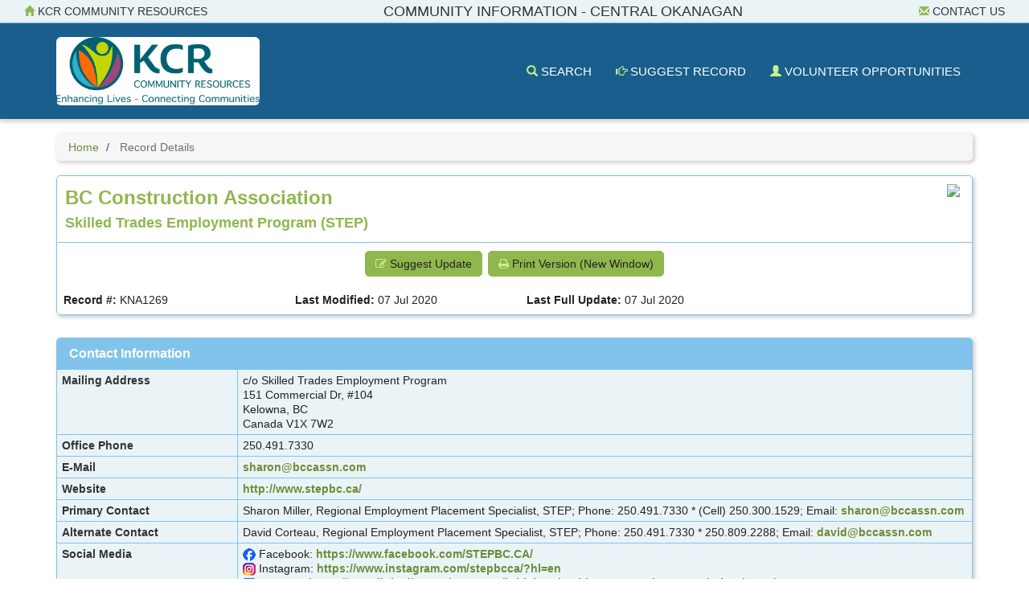

--- FILE ---
content_type: text/html; charset=UTF-8
request_url: https://kelowna.cioc.ca/record/KNA1269?Number=0
body_size: 8720
content:





<!DOCTYPE HTML PUBLIC "-//W3C//DTD HTML 4.01 Transitional//EN" "http://www.w3.org/TR/html4/loose.dtd">

<html lang="en-CA" class="no-js">
<head>
	<meta http-equiv="X-UA-Compatible" content="IE=edge">
	<meta charset="utf-8">



	<!--  Mobile viewport optimized: j.mp/bplateviewport -->
	<meta name="viewport" content="width=device-width, initial-scale=1.0">

	


	<title>BC Construction Association, Skilled Trades Employment Program (STEP)</title>


	<link rel="search" href="../" title="Search Start">
	<link rel="stylesheet" href="https://maxcdn.bootstrapcdn.com/font-awesome/4.6.1/css/font-awesome.min.css">

	<link rel="stylesheet" type="text/css" href="../styles/d/175366179699/ciocbasic_25.css" id="basic_style">
	<link rel="stylesheet" type="text/css" href="../styles/d/175366179699/cioctheme_25.css" id="template_style">

	
	



	<!-- All JavaScript at the bottom, except for Modernizr which enables HTML5 elements & feature detects -->
	<script src="../scripts/modernizr-2.0.6-custom.min_v206.js" type="text/javascript"></script>
	<!--[if lt IE 9 ]>
	<script src="../scripts/respond.min.js" type="text/javascript"></script>
	<![endif]-->


	<script type="text/javascript"><!--

		function add_class(el, classname) {
			if (!el) {
				return;
			}
			var myRE = new RegExp("\\b" + classname + "\\b");
			if (!myRE.test(el.className)) {
				if (el.className) {
					classname = ' ' + classname;
				}
				el.className += classname;
			}
		}

		function remove_class(el, classname) {
			if (!el) {
				return;
			}
			var classnames = el.className.split(' ');
			var newclasses = [];
			for (var i = 0; i < classnames.length; i++) {
				var cn = classnames[i];
				if (cn != classname) {
					newclasses.push(cn);
				}
			}
			el.className = newclasses.join(' ')
		}

		function hide(el) {
			add_class(el, 'NotVisible');
		}

		function show(el) {
			remove_class(el, 'NotVisible');
		}

		function openWin(pageToOpen, windowName) {
			popWin = window.open(pageToOpen, windowName, "toolbar=no,width=490,height=485,location=no,scrollBars=yes,resizable=no,titlebar=yes");
			popWin.focus();
		}

		function openWinL(pageToOpen, windowName) {
			popWin = window.open(pageToOpen, windowName, "toolbar=no,width=650,height=520,location=no,scrollBars=yes,resizable=no,titlebar=yes");
			popWin.focus();
		}

		function openWinXL(pageToOpen, windowName) {
			popWin = window.open(pageToOpen, windowName, "toolbar=no,width=755,height=550,location=no,scrollBars=yes,resizable=no,titlebar=yes");
			popWin.focus();
		}

	//--></script>

	<meta name="og:site_name" value="kelowna.cioc.ca" />
	<script type="application/ld+json">
		{
			"@context" : "https://schema.org",
			"@type" : "WebSite",
			"name" : "kelowna.cioc.ca",
			"url" : "kelowna.cioc.ca"
		}
	</script>

</head>


<body  >
<a class="sr-only" href="#page_content">Skip to main content</a>

	<div id="body_content">

		<meta name="google-site-verification" content="lVlc5tfqjbX_rzXlNAQhUHI3gYo3yjlNDaYUuILy-WM" />

<nav class="navbar navbar-inverse navbar-static-top" id="CIOC_topnav">
	<div class="container-fluid">
		
		<div class="navbar-header visible-sm-block visible-xs-block">
			<div class="navbar-brand navbar-center">Community Information - Central Okanagan</div>
		</div>
		
		<div class="collapse navbar-collapse CIOC_nav_collapse">
			
			
			<ul class="nav navbar-nav navbar-left">
				<li><a href="https://kcr.ca"><span class="glyphicon glyphicon-home" aria-hidden="true"></span> KCR Community Resources</a></li>
			</ul>
			
			
			<ul class="nav navbar-nav navbar-right">
				<li><a href="mailto:info@kcr.ca"><span class="glyphicon glyphicon-envelope" aria-hidden="true"></span> Contact Us</a></li>
			</ul>
			
			
			<ul class="nav navbar-nav navbar-right">
				
				
			</ul>
			
			<div class="navbar-brand navbar-nav navbar-center hidden-sm hidden-xs">Community Information - Central Okanagan</div>
			
		</div>
	</div>
</nav>


<nav class="navbar navbar-default navbar-static-top" id="CIOC_mainnav">
	<div class="container" id="CIOC_mainnav_container">
		<div class="navbar-header" id="CIOC_mainnav_header">
			
			<button type="button" class="navbar-toggle collapsed" data-toggle="collapse" data-target=".CIOC_nav_collapse" aria-expanded="false" aria-controls="navbar">
				<span class="sr-only">Toggle Menu</span>
				<span class="icon-bar"></span>
				<span class="icon-bar"></span>
				<span class="icon-bar"></span>
			</button>
			
			
			
				<a class="navbar-brand" href="https://kcr.ca">
					<img class="site-logo img-rounded img-responsive site-logo" src="https://kcr.ca/cioc/KCR-Logo.png" alt="KCR Community Resources" >
				</a>
				
			
			
			
		</div>
		
		<div class="collapse navbar-collapse CIOC_nav_collapse CIOC_vertical_center_parent" id="CIOC_mainnav_navbar">
			<ul class="nav navbar-nav navbar-right CIOC_vertical_center_child">
				
				<li><a href="/"><span class="glyphicon glyphicon-search" aria-hidden="true"></span> Search</a></li>
				
				<li><a href="../feedback.asp"><span class="glyphicon glyphicon-hand-right" aria-hidden="true"></span> Suggest Record</a></li>
				
				<li><a href="https://www.volunteerconnector.org"><span class="glyphicon glyphicon-user" aria-hidden="true"></span> Volunteer Opportunities</a></li>
				
				
				
				
				
				<li style="display:none;"><a id="myListLink" href="../viewlist.asp" class="ListUI" style="display:none;"><span aria-hidden="true" class="glyphicon glyphicon-list-alt"></span> View List (<span id="myListCount"></span>)</a></li>
			</ul>
		</div>
		
	</div>
</nav>

<div id="CIOC_main_container" class="container container-nocontrast">
	

	

	
		<ol class="breadcrumb">
			<li><a href="../">Home</a></li>
			<li class="active">
				Record Details
				
			</li>
		</ol>
	


		<div id="page_content" role="main">

		


		











<div id="google-translate-element-parent" class="clearfix mb5" style="display:none;"><div class="content-bubble-float"><div id="google-translate-element" class="mb5"></div><button class="ui-corner-all ui-widget ui-state-default ui-button ui-button-text-icon-primary" data-toggle="dialog" data-target="#google-translate-dialog" role="button"><span class="ui-button-icon-primary ui-icon ui-icon-info" aria-hidden="true"></span> <span class="ui-button-text">About Google Translations</span></button><div id="google-translate-dialog" data-title="About Google Translations" data-modal="true" style="display: none;">Although Google Translate can be a useful resources, we are not responsible for the content that is produced and acknowledge that there are likely to be errors in the translation provided by this automated service.</div></div></div>




<!-- Record Admin Header -->
<div class="record-details">
	<div class="RecordDetailsHeader TitleBox">
		<div class="row">
			<div class="col-sm-8" ">
				<h2>BC Construction Association</h2>
				<h3>Skilled Trades Employment Program (STEP)</h3>
			</div>
			<div class="hidden-xs col-sm-4 text-right"><img src="https://kcr.ca/cioc/logos/STEP.png" border="0" class="recordLogo" id="LOGO_ADDRESS"></div>
		</div>
	</div>

	<div class="record-details-action">
		<!-- Quick Access Record Menu -->
		<div class="HideListUI clear-line-below text-center">
			
			<a role="button" class="btn btn-info" href="/feedback.asp?NUM=KNA1269&amp;UpdateLn=en-CA">
				<span class="fa fa-edit" aria-hidden="true"></span> Suggest Update
			</a>
			


			<a role="button" class="btn btn-info hidden-xs" href="/record/KNA1269?PrintMd=on&amp;UseCICVwTmp=" target="_BLANK">
				<span class="fa fa-print" aria-hidden="true"></span>
				Print Version (New Window)
			</a>






		</div>


		<div class="">
			<div class="row">
				<div class="col-sm-4 col-md-3 record-details-admin-fields">
					<strong>Record #:</strong>
					KNA1269
				</div>
				<div class="col-sm-4 col-md-3 record-details-admin-fields">
					<strong>Last Modified:</strong>
					<span class="NoWrap">07 Jul 2020</span>
				</div>
				<div class="col-sm-4 col-md-3 record-details-admin-fields">
					<strong>Last Full Update:</strong>
					<span class="NoWrap">07 Jul 2020</span>
				</div>
			</div>
		</div>
	</div>
</div>

<div class="row">
	<div class="col-md-12">
		<div class="panel panel-default">
			<div class="panel-heading">
				<h4>Contact Information</h4>
			</div>
			<div class="panel-body no-padding">
				<table class="BasicBorder cell-padding-4 full-width inset-table responsive-table">
					
					
					<tr>
						<td class="field-label-cell">Mailing Address</td>
						<td class="field-data-cell">c/o Skilled Trades Employment Program&nbsp;<br>151 Commercial Dr, #104&nbsp;<br>Kelowna, BC&nbsp;<br>Canada     V1X 7W2</td>
					</tr>
					
					
					<tr>
						<td class="field-label-cell">Office Phone</td>
						<td class="field-data-cell">250.491.7330</td>
					</tr>
					
					<tr>
						<td class="field-label-cell">E-Mail</td>
						<td class="field-data-cell"><a href="&#109;&#97;&#105;&#108;&#116;&#111;&#58;s&#104;a&#114;o&#110;&#64;b&#99;c&#97;s&#115;n&#46;c&#111;m">s&#104;a&#114;o&#110;&#64;b&#99;c&#97;s&#115;n&#46;c&#111;m</a></td>
					</tr>
					
					<tr>
						<td class="field-label-cell">Website</td>
						<td class="field-data-cell"><a href="http://www.stepbc.ca/" class="force-word-break">http://www.stepbc.ca/</a></td>
					</tr>
					
					<tr>
						<td class="field-label-cell">Primary Contact</td>
						<td class="field-data-cell">Sharon Miller, Regional Employment Placement Specialist, STEP; Phone: 250.491.7330 * (Cell) 250.300.1529; Email: <a href="&#109;&#97;&#105;&#108;&#116;&#111;&#58;s&#104;a&#114;o&#110;&#64;b&#99;c&#97;s&#115;n&#46;c&#111;m">s&#104;a&#114;o&#110;&#64;b&#99;c&#97;s&#115;n&#46;c&#111;m</a></td>
					</tr>
					
					<tr>
						<td class="field-label-cell">Alternate Contact</td>
						<td class="field-data-cell">David Corteau, Regional Employment Placement Specialist, STEP; Phone: 250.491.7330 * 250.809.2288; Email: <a href="&#109;&#97;&#105;&#108;&#116;&#111;&#58;d&#97;v&#105;d&#64;b&#99;c&#97;s&#115;n&#46;c&#111;m">d&#97;v&#105;d&#64;b&#99;c&#97;s&#115;n&#46;c&#111;m</a></td>
					</tr>
					
					
					<tr>
						<td class="field-label-cell">Social Media</td>
						<td class="field-data-cell"><img src="https://s3.amazonaws.com/cioc.shared/socialmedia16px/facebook.png" alt="Facebook" width="16px" height="16px"> Facebook: <a href="https://www.facebook.com/STEPBC.CA/" class="force-word-break">https://www.facebook.com/STEPBC.CA/</a><br><img src="https://s3.amazonaws.com/cioc.shared/socialmedia16px/instagram.png" alt="Instagram" width="16px" height="16px"> Instagram: <a href="https://www.instagram.com/stepbcca/?hl=en" class="force-word-break">https://www.instagram.com/stepbcca/?hl=en</a><br><img src="https://s3.amazonaws.com/cioc.shared/socialmedia16px/linkedin.png" alt="LinkedIn" width="16px" height="16px"> LinkedIn: <a href="https://www.linkedin.com/company/british-columbia-construction-association-bcca-/" class="force-word-break">https://www.linkedin.com/company/british-columbia-construction-association-bcca-/</a><br><img src="https://s3.amazonaws.com/cioc.shared/socialmedia16px/twitter.png" alt="Twitter" width="16px" height="16px"> Twitter: <a href="https://twitter.com/STEPBCCA" class="force-word-break">https://twitter.com/STEPBCCA</a><br><img src="https://s3.amazonaws.com/cioc.shared/socialmedia16px/youtube.png" alt="YouTube" width="16px" height="16px"> YouTube: <a href="https://www.youtube.com/playlist?list=PLgXsO7q3E7KULhiar4x5yHM4opFxOJRhw" class="force-word-break">https://www.youtube.com/playlist?list=PLgXsO7q3E7KULhiar4x5yHM4opFxOJRhw</a></td>
					</tr>
				</table>
			</div>
		</div>
		<div class="panel panel-default">
			<div class="panel-heading">
				<h4>Description & Services</h4>
			</div>
			<div class="panel-body no-padding">
				<table class="BasicBorder cell-padding-4 full-width inset-table responsive-table">
					
					
					<tr>
						<td class="field-label-cell">Service Details</td>
						<td class="field-data-cell">Since 2006, the Skilled Trades Employment Program (STEP) has focused on finding motivated candidates for construction employers with jobs to fill in British Columbia. &nbsp;<br>&nbsp;<br>The STEP team can help by:&nbsp;<br>&nbsp;<br>EMPLOYERS&nbsp;<br>&nbsp;<br>Meeting you at your convenience to assess your hiring needs&nbsp;<br>Providing pre and post-placement support at no cost&nbsp;<br>Finding and connecting job-ready skilled workers to you&nbsp;<br>Improving your retention rate by continuing to work with you after placement&nbsp;<br>&nbsp;<br>JOB SEEKERS*&nbsp;<br>&nbsp;<br>Creating an action plan to build your career in the skilled trades&nbsp;<br>Connecting you to apprenticeships and opportunities with BC construction employers&nbsp;<br>Providing extra financial supports and benefits to ensure you’re job ready&nbsp;<br>Following up with you after placement to ensure success</td>
					</tr>
					
					
					<tr>
						<td class="field-label-cell">Hours</td>
						<td class="field-data-cell">Monday - Friday, 8:30 am to 4:30 pm</td>
					</tr>
					
					
					<tr>
						<td class="field-label-cell">How to Apply</td>
						<td class="field-data-cell">Contact either Sharon or Dave by phone, text or email.</td>
					</tr>
				</table>
			</div>
		</div>
		<div class="panel panel-default">
			<div class="panel-heading">
				<h4>Location</h4>
			</div>
			<div class="panel-body no-padding">
				<table class="BasicBorder cell-padding-4 full-width inset-table responsive-table">
					
					
					<tr>
						<td class="field-label-cell">Address & Map</td>
						<td class="field-data-cell"><div class="address-mapped">151 Commercial Dr, #104<br>Kelowna, BC     V1X 7W2</div><div id="map_canvas" class="NotVisible DetailsMapCanvas" latitude="49.9152650" longitude="-119.3878580"></div></td>
					</tr>
					
					
					<tr>
						<td class="field-label-cell">Located In Community</td>
						<td class="field-data-cell">Kelowna</td>
					</tr>
					
					
					<tr>
						<td class="field-label-cell">Major Intersection</td>
						<td class="field-data-cell">Commercial Dr and Rutland Rd N</td>
					</tr>
				</table>
			</div>
		</div>
		<div class="panel panel-default">
			<div class="panel-heading">
				<h4>Other Details</h4>
			</div>
			<div class="panel-body no-padding">
				<table class="BasicBorder cell-padding-4 full-width inset-table responsive-table">
					
					
					<tr>
						<td class="field-label-cell">Languages</td>
						<td class="field-data-cell">English</td>
					</tr>
				</table>
			</div>
		</div>
	</div>

</div>











		
		</div>

			</div> <!-- end container -->

<div class="footer footer-wide ">
	<div class="container">
		<div class="row">
			
			<div class="col-sm-6
					">
				
				<h2><hr style="height:1px; color:#000; background-color: #000;" />KCR Community Resources</h2>
				
				<div class="table link-table">
					
					<div class="table-row">
						<div class="table-cell icon-cell">
							<span class="fa-stack">
								<i class="fa fa-circle fa-stack-2x"></i>
								<i class="fa fa-map-marker fa-inverse fa-stack-1x"></i>
							</span>
						</div>
						<div class="table-cell icon-cell-text">620 Leon Avenue, <span class="NoWrap">Kelowna BC, V1Y 9T2</span></div>
					</div>
					
					
					<div class="table-row">
						<div class="table-cell icon-cell">
							<span class="fa-stack">
								<i class="fa fa-circle fa-stack-2x"></i>
								<i class="fa fa-phone fa-inverse fa-stack-1x"></i>
							</span>
						</div>
						<div class="table-cell icon-cell-text">250.763.8008</div>
					</div>
					
					
					<div class="table-row">
						<div class="table-cell icon-cell">
							<span class="fa-stack">
								<i class="fa fa-circle fa-stack-2x"></i>
								<i class="fa fa-envelope fa-inverse fa-stack-1x"></i>
							</span>
						</div>
						<div class="table-cell icon-cell-text"><a href="mailto:info@kcr.ca">info@kcr.ca</a></div>
					</div>
					
					
					<div class="table-row">
						<div class="table-cell icon-cell">
							<span class="fa-stack">
								<i class="fa fa-circle fa-stack-2x"></i>
								<i class="fa fa-link fa-inverse fa-stack-1x"></i>
							</span>
						</div>
						<div class="table-cell icon-cell-text"><a href="http://www.kcr.ca">www.kcr.ca</a></div>
					</div>
					
					
					<div class="table-row">
						<div class="table-cell icon-cell">
							<span class="fa-stack">
								<i class="fa fa-circle fa-stack-2x"></i>
								<i class="fa fa-facebook fa-inverse fa-stack-1x"></i>
							</span>
						</div>
						<div class="table-cell icon-cell-text"><a href="https://www.facebook.com/KCRcommunity">Facebook</a></div>
					</div>
					
					
					<div class="table-row">
						<div class="table-cell icon-cell">
							<span class="fa-stack">
								<i class="fa fa-circle fa-stack-2x"></i>
								<i class="fa fa-twitter fa-inverse fa-stack-1x"></i>
							</span>
						</div>
						<div class="table-cell icon-cell-text"><a href="https://twitter.com/KCRcommunity">X (Twitter)</a></div>
					</div>
					
					
					<div class="table-row">
						<div class="table-cell icon-cell">
							<span class="fa-stack">
								<i class="fa fa-circle fa-stack-2x"></i>
								<i class="fa fa-instagram fa-inverse fa-stack-1x"></i>
							</span>
						</div>
						<div class="table-cell icon-cell-text"><a href="https://www.instagram.com/kcrcommunity">Instagram</a></div>
					</div>
					
					
					<div class="table-row">
						<div class="table-cell icon-cell">
							<span class="fa-stack">
								<i class="fa fa-circle fa-stack-2x"></i>
								<i class="fa fa-linkedin fa-inverse fa-stack-1x"></i>
							</span>
						</div>
						<div class="table-cell icon-cell-text"><a href="https://www.linkedin.com/company/kcrcommunityresources">LinkedIn</a></div>
					</div>
					
					
					<div class="table-row">
						<div class="table-cell icon-cell">
							<span class="fa-stack">
								<i class="fa fa-circle fa-stack-2x"></i>
								<i class="fa fa-youtube fa-inverse fa-stack-1x"></i>
							</span>
						</div>
						<div class="table-cell icon-cell-text"><a href="https://www.youtube.com/user/kelownacommunityres">YouTube</a></div>
					</div>
					
					
					<div class="table-row">
						<div class="table-cell icon-cell">
							<span class="fa-stack">
								<i class="fa fa-circle fa-stack-2x"></i>
								<i class="fa fa-info fa-inverse fa-stack-1x"></i>
							</span>
						</div>
						<div class="table-cell icon-cell-text"><a href="www.kcr.ca/terms-of-use">Terms of Use</a></div>
					</div>
					
				</div>
				
			</div>
			
			
			<div class="
						
							col-sm-6
							
						">
				
					<hr style="height:1px; color:#000; background-color: #000;" /><h3>Disclaimer</h3>
<p>Program listings do not constitute an endorsement of these organizations by KCR Community Resources and none should be inferred. Any content should be independently verified with specific programs. Please read <a href="https://kcr.ca/wp-content/uploads/2012/06/Disclaimer.pdf">full Disclaimer</a>.</p>
<h3>Copyright</h3>
<p>Kelowna Community Resources Society holds the intellectual property rights for the information on this site. Please read full Copyright Policy.</p>
				
				
				<div class="table link-table">
					
				</div>
				
			</div>
			
			
		</div>
	</div>
</div>


			<div class="container-fluid">
				<footer class="last-line">
					<div class="copyright">&copy; 2021 KCR Community Resources</div>
					<div class="cioc-attribution">This database runs on the <a href="http://www.opencioc.org/">OpenCIOC Platform</a></div>
				</footer>
			</div>


	</div> <!--! end of #container -->

		
                <script src="https://ajax.googleapis.com/ajax/libs/jquery/1.9.1/jquery.min.js"></script>
                <script src="https://code.jquery.com/jquery-migrate-1.2.1.min.js"></script>
                <script src="https://ajax.googleapis.com/ajax/libs/jqueryui/1.9.0/jquery-ui.min.js"></script>
                <script type="text/javascript">$.widget.bridge("uibutton", jQuery.ui.button);$.widget.bridge("uitooltip", jQuery.ui.tooltip);</script>
                
                <script src="https://maxcdn.bootstrapcdn.com/bootstrap/3.3.5/js/bootstrap.min.js" integrity="sha256-Sk3nkD6mLTMOF0EOpNtsIry+s1CsaqQC1rVLTAy+0yc= sha512-K1qjQ+NcF2TYO/eI3M6v8EiNYZfA95pQumfvcVrTHtwQVDG+aHRqLi/ETn2uB+1JqwYqVG3LIvdm9lj6imS/pQ==" crossorigin="anonymous"></script>
                <script src="https://cdn.jsdelivr.net/bootstrap.jasny/3.13/js/jasny-bootstrap.min.js"></script>
            
            

		
		


<script type="text/javascript" src="../scripts/details.min_v1744558903.js"></script>

<script type="text/javascript">
	(function () {
		window['initialize'] = function () {
			var $ = jQuery
			
			init_cached_state();
		initialize_record_maps("key=AIzaSyDM8dA1Oq_B6kJRbMEhSCvAkXsuxT8hktA", "en-CA")
	restore_cached_state();

			initialize_listing_toggle.apply(null, ["[Show Listings]", "[Hide Listings]", "[Show Deleted]", "[Hide Deleted]"]);
};
	$(initialize);
}) ();
</script>


	
	<script type="text/javascript">
	 (
	  function() {
		  class CiocCookieConsent extends EventTarget {
			constructor() {
				super();
				var self = this;
				this.COOKIE_CONSENT_KEY = 'cioc_cookie_consent';
				this.prompt_enabled = false;
				window.addEventListener("storage", function(e)
						{self.onStorageChange(e)});
				this.consent_state = this.check_stored_consent_state();
			}
			check_stored_consent_state() {
				let value = localStorage.getItem(this.COOKIE_CONSENT_KEY);
				return this.parse_stored_consent_state(value);
			}
			parse_stored_consent_state(value) {
				if (value) {
					let parsed = JSON.parse(value);
					let date_saved = new Date(parsed.date_saved);
					let maxage = date_saved.getTime() + (3600*24*182*1000);
					if(Date.now() > maxage) {
						localStorage.removeItem(this.COOKIE_CONSENT_KEY);
						return null;
					}
					return parsed;
				}
				return null;
			}
			emitConsentChangeEvent() {
				this.dispatchEvent(new CustomEvent("cookieconsentchanged", { detail: this.consent_state }));
			}
			onStorageChange(e) {
				if(e.key == this.COOKIE_CONSENT_KEY){
					this.consent_state = this.parse_stored_consent_state(e.newvalue);
					this.emitConsentChangeEvent();
				}
			}
			isAnalyticsAllowed() {
				if (!this.prompt_enabled) {
					return true;
				}
				return this.consent_state && this.consent_state.cookies_allowed === 'all';
			}
			storeConsentChange(cookies_allowed) {
				this.consent_state = {'date_saved': (new Date()).toISOString(),
						'cookies_allowed': cookies_allowed}
				let value = JSON.stringify(this.consent_state);
				localStorage.setItem(this.COOKIE_CONSENT_KEY, value);
				this.emitConsentChangeEvent();
				jQuery('#cioc-inline-cookie-prompt').hide();
				jQuery('#cioc-cookie-prompt-modal').modal('hide');
			}
			acceptAll() {
				this.storeConsentChange('all');
			}
			acceptNeccessary() {
				this.storeConsentChange('necessary');
			}
			configureUI($){
				var self = this;
				if(!this.consent_state) {
					$('#cioc-inline-cookie-prompt').show();
				}
				$("#body_content").on('click', '.cioc-cookie-accept-all', function() {
					self.acceptAll();
				}).on('click', '.cioc-cookie-only-necessary', function() {
					self.acceptNeccessary();
				});
			}
		  }
		  if(!window.cioc_cookie_consent) {
			  window.cioc_cookie_consent = new CiocCookieConsent();
			  if (window.cioc_cookie_consent.prompt_enabled) {
				  jQuery(function(){
					window.cioc_cookie_consent.configureUI(jQuery);
				  });
			  }
		  }

	  })();
	 </script>



	
	<!-- Google Analytics -->
	<script type="text/javascript">
		(function() {
		window.dataLayer = window.dataLayer || [];
		window.gtag = function(){dataLayer.push(arguments);}
		if (window.cioc_cookie_consent.prompt_enabled) {
			gtag('consent', 'default', {
				'ad_user_data': 'denied',
				'ad_personalization': 'denied',
				'ad_storage': 'denied',
				'analytics_storage': 'denied',
			});
		}
		gtag('js', new Date());
		var record_page_event = function() {
		  var gtagScript = document.createElement('script');
		  gtagScript.async = true;
		  gtagScript.src = "https://www.googletagmanager.com/gtag/js?id=G-1H9DXRFT0R";

		  var firstScript = document.getElementsByTagName('script')[0];
		  firstScript.parentNode.insertBefore(gtagScript,firstScript);

			
		{
			
			let d = {"dimension1": "PUBLIC", "dimension2": "en-CA", "dimension3": "CIC-1"};
			if(window.cioc_results_count) {
			   d['metric4'] = window.cioc_results_count;
			}

			window.cioc_ga4_code = 'G-1H9DXRFT0R';
			window.cioc_ga4_dimensions = d;
			gtag('config', window.cioc_ga4_code,  {send_page_view: false});
			gtag('event', 'page_view', jQuery.merge(
				{page_title: document.title,
				page_location: location.href, send_to:
				window.cioc_ga4_code}, d)
			);
		}
		}
		var record_consent = function() {
			gtag('consent', 'update', {
				'ad_user_data': 'denied',
				'ad_personalization': 'denied',
				'ad_storage': 'denied',
				'analytics_storage': 'granted',
			});
		}
		if (window.cioc_cookie_consent.prompt_enabled) {
			if (window.cioc_cookie_consent.isAnalyticsAllowed()) {
				record_consent();
				record_page_event();
			} else {
				window.cioc_cookie_consent.addEventListener('cookieconsentchanged', function() {
					if (window.cioc_cookie_consent.isAnalyticsAllowed()) {
						record_consent();
						record_page_event();
					}
				});
			}
		} else {
			record_page_event();
		}
			
			
		{
			
			let d = {"dimension1": "PUBLIC", "dimension2": "en-CA", "dimension3": "CIC-1"};
			if(window.cioc_results_count) {
			   d['metric4'] = window.cioc_results_count;
			}

			window.second_cioc_ga4_code = 'G-JF54JTG5HQ';
			window.second_cioc_ga4_dimensions = d;
			gtag('config', window.second_cioc_ga4_code,  {send_page_view: false});
			gtag('event', 'page_view', jQuery.merge(
				{page_title: document.title,
				page_location: location.href, send_to:
				window.second_cioc_ga4_code}, d)
			);
		}
		}
		var record_consent = function() {
			gtag('consent', 'update', {
				'ad_user_data': 'denied',
				'ad_personalization': 'denied',
				'ad_storage': 'denied',
				'analytics_storage': 'granted',
			});
		}
		if (window.cioc_cookie_consent.prompt_enabled) {
			if (window.cioc_cookie_consent.isAnalyticsAllowed()) {
				record_consent();
				record_page_event();
			} else {
				window.cioc_cookie_consent.addEventListener('cookieconsentchanged', function() {
					if (window.cioc_cookie_consent.isAnalyticsAllowed()) {
						record_consent();
						record_page_event();
					}
				});
			}
		} else {
			record_page_event();
		}
		})();

	</script>
	<!-- End Google Analytics -->
	<script type="text/javascript">
	jQuery(function(){
		window.googleTranslateElementInit = function() {
			var settings = {pageLanguage: 'en-CA', layout: google.translate.TranslateElement.InlineLayout.SIMPLE}
			if (window.cioc_ga4_code) {
				settings.gaTrack = true;
				settings.gaId = window.cioc_ga4_code;
			}
			jQuery('#google-translate-element-parent').show();
			new google.translate.TranslateElement(settings, 'google-translate-element');
		};
	});
	</script>
	<script type="text/javascript" src="//translate.google.com/translate_a/element.js?cb=googleTranslateElementInit"></script>
	
</body>
</html>









